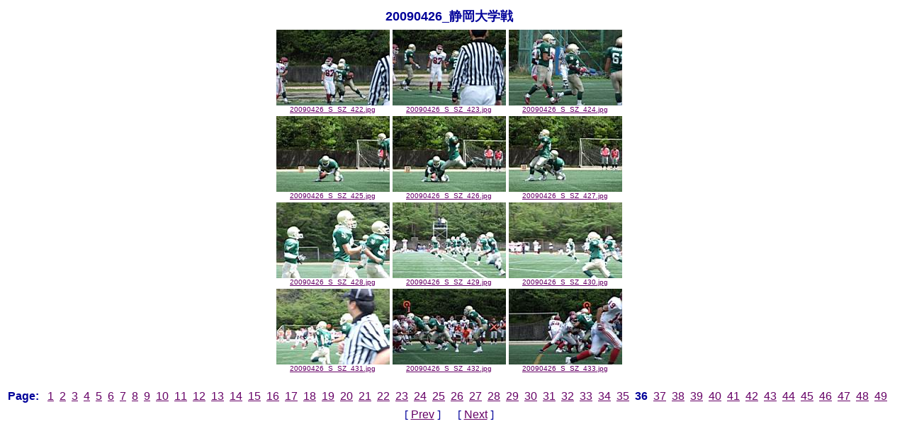

--- FILE ---
content_type: text/html
request_url: https://nu-grampus.com/wp-content/uploads/photo/2009/G20090426_SZ/page_36.htm
body_size: 778
content:
<HTML>
<HEAD><TITLE>20090426_�É���w��</TITLE></HEAD>
<BODY bgcolor="#ffffff" text="#000099" link="#660066" vlink="#cc99cc" alink="#33ff99">
<TABLE>
<TR><TD ALIGN=CENTER><FONT face="Verdana, Arial, Helvetica, Sans-Serif" size="+1"><B>20090426_�É���w��</B></FONT></TD></TR>
<P>
<TR><TD ALIGN=CENTER><TABLE>
<TR>
<TD ALIGN=CENTER VALIGN=BOTTOM><FONT face="Verdana, Arial, Helvetica, Sans-Serif" size="-2"><A HREF="20090426_S_SZ_422.jpg"><IMG SRC="TN_20090426_S_SZ_422.JPG" ALT="20090426_S_SZ_422.jpg"><BR>20090426_S_SZ_422.jpg</A></FONT></TD>
<TD ALIGN=CENTER VALIGN=BOTTOM><FONT face="Verdana, Arial, Helvetica, Sans-Serif" size="-2"><A HREF="20090426_S_SZ_423.jpg"><IMG SRC="TN_20090426_S_SZ_423.JPG" ALT="20090426_S_SZ_423.jpg"><BR>20090426_S_SZ_423.jpg</A></FONT></TD>
<TD ALIGN=CENTER VALIGN=BOTTOM><FONT face="Verdana, Arial, Helvetica, Sans-Serif" size="-2"><A HREF="20090426_S_SZ_424.jpg"><IMG SRC="TN_20090426_S_SZ_424.JPG" ALT="20090426_S_SZ_424.jpg"><BR>20090426_S_SZ_424.jpg</A></FONT></TD>
</TR>
<TR>
<TD ALIGN=CENTER VALIGN=BOTTOM><FONT face="Verdana, Arial, Helvetica, Sans-Serif" size="-2"><A HREF="20090426_S_SZ_425.jpg"><IMG SRC="TN_20090426_S_SZ_425.JPG" ALT="20090426_S_SZ_425.jpg"><BR>20090426_S_SZ_425.jpg</A></FONT></TD>
<TD ALIGN=CENTER VALIGN=BOTTOM><FONT face="Verdana, Arial, Helvetica, Sans-Serif" size="-2"><A HREF="20090426_S_SZ_426.jpg"><IMG SRC="TN_20090426_S_SZ_426.JPG" ALT="20090426_S_SZ_426.jpg"><BR>20090426_S_SZ_426.jpg</A></FONT></TD>
<TD ALIGN=CENTER VALIGN=BOTTOM><FONT face="Verdana, Arial, Helvetica, Sans-Serif" size="-2"><A HREF="20090426_S_SZ_427.jpg"><IMG SRC="TN_20090426_S_SZ_427.JPG" ALT="20090426_S_SZ_427.jpg"><BR>20090426_S_SZ_427.jpg</A></FONT></TD>
</TR>
<TR>
<TD ALIGN=CENTER VALIGN=BOTTOM><FONT face="Verdana, Arial, Helvetica, Sans-Serif" size="-2"><A HREF="20090426_S_SZ_428.jpg"><IMG SRC="TN_20090426_S_SZ_428.JPG" ALT="20090426_S_SZ_428.jpg"><BR>20090426_S_SZ_428.jpg</A></FONT></TD>
<TD ALIGN=CENTER VALIGN=BOTTOM><FONT face="Verdana, Arial, Helvetica, Sans-Serif" size="-2"><A HREF="20090426_S_SZ_429.jpg"><IMG SRC="TN_20090426_S_SZ_429.JPG" ALT="20090426_S_SZ_429.jpg"><BR>20090426_S_SZ_429.jpg</A></FONT></TD>
<TD ALIGN=CENTER VALIGN=BOTTOM><FONT face="Verdana, Arial, Helvetica, Sans-Serif" size="-2"><A HREF="20090426_S_SZ_430.jpg"><IMG SRC="TN_20090426_S_SZ_430.JPG" ALT="20090426_S_SZ_430.jpg"><BR>20090426_S_SZ_430.jpg</A></FONT></TD>
</TR>
<TR>
<TD ALIGN=CENTER VALIGN=BOTTOM><FONT face="Verdana, Arial, Helvetica, Sans-Serif" size="-2"><A HREF="20090426_S_SZ_431.jpg"><IMG SRC="TN_20090426_S_SZ_431.JPG" ALT="20090426_S_SZ_431.jpg"><BR>20090426_S_SZ_431.jpg</A></FONT></TD>
<TD ALIGN=CENTER VALIGN=BOTTOM><FONT face="Verdana, Arial, Helvetica, Sans-Serif" size="-2"><A HREF="20090426_S_SZ_432.jpg"><IMG SRC="TN_20090426_S_SZ_432.JPG" ALT="20090426_S_SZ_432.jpg"><BR>20090426_S_SZ_432.jpg</A></FONT></TD>
<TD ALIGN=CENTER VALIGN=BOTTOM><FONT face="Verdana, Arial, Helvetica, Sans-Serif" size="-2"><A HREF="20090426_S_SZ_433.jpg"><IMG SRC="TN_20090426_S_SZ_433.JPG" ALT="20090426_S_SZ_433.jpg"><BR>20090426_S_SZ_433.jpg</A></FONT></TD>
</TR>
</TABLE></TD></TR>
<TR><TD ALIGN=CENTER><BR><FONT face="Verdana, Arial, Helvetica, Sans-Serif"> <B>Page:</B>&nbsp;&nbsp;</FONT>
<A HREF="page_01.htm"><FONT face="Verdana, Arial, Helvetica, Sans-Serif">1</FONT></A>&nbsp;
<A HREF="page_02.htm"><FONT face="Verdana, Arial, Helvetica, Sans-Serif">2</FONT></A>&nbsp;
<A HREF="page_03.htm"><FONT face="Verdana, Arial, Helvetica, Sans-Serif">3</FONT></A>&nbsp;
<A HREF="page_04.htm"><FONT face="Verdana, Arial, Helvetica, Sans-Serif">4</FONT></A>&nbsp;
<A HREF="page_05.htm"><FONT face="Verdana, Arial, Helvetica, Sans-Serif">5</FONT></A>&nbsp;
<A HREF="page_06.htm"><FONT face="Verdana, Arial, Helvetica, Sans-Serif">6</FONT></A>&nbsp;
<A HREF="page_07.htm"><FONT face="Verdana, Arial, Helvetica, Sans-Serif">7</FONT></A>&nbsp;
<A HREF="page_08.htm"><FONT face="Verdana, Arial, Helvetica, Sans-Serif">8</FONT></A>&nbsp;
<A HREF="page_09.htm"><FONT face="Verdana, Arial, Helvetica, Sans-Serif">9</FONT></A>&nbsp;
<A HREF="page_10.htm"><FONT face="Verdana, Arial, Helvetica, Sans-Serif">10</FONT></A>&nbsp;
<A HREF="page_11.htm"><FONT face="Verdana, Arial, Helvetica, Sans-Serif">11</FONT></A>&nbsp;
<A HREF="page_12.htm"><FONT face="Verdana, Arial, Helvetica, Sans-Serif">12</FONT></A>&nbsp;
<A HREF="page_13.htm"><FONT face="Verdana, Arial, Helvetica, Sans-Serif">13</FONT></A>&nbsp;
<A HREF="page_14.htm"><FONT face="Verdana, Arial, Helvetica, Sans-Serif">14</FONT></A>&nbsp;
<A HREF="page_15.htm"><FONT face="Verdana, Arial, Helvetica, Sans-Serif">15</FONT></A>&nbsp;
<A HREF="page_16.htm"><FONT face="Verdana, Arial, Helvetica, Sans-Serif">16</FONT></A>&nbsp;
<A HREF="page_17.htm"><FONT face="Verdana, Arial, Helvetica, Sans-Serif">17</FONT></A>&nbsp;
<A HREF="page_18.htm"><FONT face="Verdana, Arial, Helvetica, Sans-Serif">18</FONT></A>&nbsp;
<A HREF="page_19.htm"><FONT face="Verdana, Arial, Helvetica, Sans-Serif">19</FONT></A>&nbsp;
<A HREF="page_20.htm"><FONT face="Verdana, Arial, Helvetica, Sans-Serif">20</FONT></A>&nbsp;
<A HREF="page_21.htm"><FONT face="Verdana, Arial, Helvetica, Sans-Serif">21</FONT></A>&nbsp;
<A HREF="page_22.htm"><FONT face="Verdana, Arial, Helvetica, Sans-Serif">22</FONT></A>&nbsp;
<A HREF="page_23.htm"><FONT face="Verdana, Arial, Helvetica, Sans-Serif">23</FONT></A>&nbsp;
<A HREF="page_24.htm"><FONT face="Verdana, Arial, Helvetica, Sans-Serif">24</FONT></A>&nbsp;
<A HREF="page_25.htm"><FONT face="Verdana, Arial, Helvetica, Sans-Serif">25</FONT></A>&nbsp;
<A HREF="page_26.htm"><FONT face="Verdana, Arial, Helvetica, Sans-Serif">26</FONT></A>&nbsp;
<A HREF="page_27.htm"><FONT face="Verdana, Arial, Helvetica, Sans-Serif">27</FONT></A>&nbsp;
<A HREF="page_28.htm"><FONT face="Verdana, Arial, Helvetica, Sans-Serif">28</FONT></A>&nbsp;
<A HREF="page_29.htm"><FONT face="Verdana, Arial, Helvetica, Sans-Serif">29</FONT></A>&nbsp;
<A HREF="page_30.htm"><FONT face="Verdana, Arial, Helvetica, Sans-Serif">30</FONT></A>&nbsp;
<A HREF="page_31.htm"><FONT face="Verdana, Arial, Helvetica, Sans-Serif">31</FONT></A>&nbsp;
<A HREF="page_32.htm"><FONT face="Verdana, Arial, Helvetica, Sans-Serif">32</FONT></A>&nbsp;
<A HREF="page_33.htm"><FONT face="Verdana, Arial, Helvetica, Sans-Serif">33</FONT></A>&nbsp;
<A HREF="page_34.htm"><FONT face="Verdana, Arial, Helvetica, Sans-Serif">34</FONT></A>&nbsp;
<A HREF="page_35.htm"><FONT face="Verdana, Arial, Helvetica, Sans-Serif">35</FONT></A>&nbsp;
<FONT face="Verdana, Arial, Helvetica, Sans-Serif"><B>36</B></FONT>&nbsp;
<A HREF="page_37.htm"><FONT face="Verdana, Arial, Helvetica, Sans-Serif">37</FONT></A>&nbsp;
<A HREF="page_38.htm"><FONT face="Verdana, Arial, Helvetica, Sans-Serif">38</FONT></A>&nbsp;
<A HREF="page_39.htm"><FONT face="Verdana, Arial, Helvetica, Sans-Serif">39</FONT></A>&nbsp;
<A HREF="page_40.htm"><FONT face="Verdana, Arial, Helvetica, Sans-Serif">40</FONT></A>&nbsp;
<A HREF="page_41.htm"><FONT face="Verdana, Arial, Helvetica, Sans-Serif">41</FONT></A>&nbsp;
<A HREF="page_42.htm"><FONT face="Verdana, Arial, Helvetica, Sans-Serif">42</FONT></A>&nbsp;
<A HREF="page_43.htm"><FONT face="Verdana, Arial, Helvetica, Sans-Serif">43</FONT></A>&nbsp;
<A HREF="page_44.htm"><FONT face="Verdana, Arial, Helvetica, Sans-Serif">44</FONT></A>&nbsp;
<A HREF="page_45.htm"><FONT face="Verdana, Arial, Helvetica, Sans-Serif">45</FONT></A>&nbsp;
<A HREF="page_46.htm"><FONT face="Verdana, Arial, Helvetica, Sans-Serif">46</FONT></A>&nbsp;
<A HREF="page_47.htm"><FONT face="Verdana, Arial, Helvetica, Sans-Serif">47</FONT></A>&nbsp;
<A HREF="page_48.htm"><FONT face="Verdana, Arial, Helvetica, Sans-Serif">48</FONT></A>&nbsp;
<A HREF="page_49.htm"><FONT face="Verdana, Arial, Helvetica, Sans-Serif">49</FONT></A>&nbsp;
</TD></TR>
<P><TR><TD ALIGN=CENTER><TR><TD ALIGN=CENTER>[ <A HREF="page_35.htm"><FONT face="Verdana, Arial, Helvetica, Sans-Serif">Prev</FONT></A> ]&nbsp;&nbsp;&nbsp;&nbsp;&nbsp;&nbsp;[ <A HREF="page_37.htm"><FONT face="Verdana, Arial, Helvetica, Sans-Serif">Next</FONT></A> ]</TD></TR>
</TABLE>
</BODY>
</HTML>
